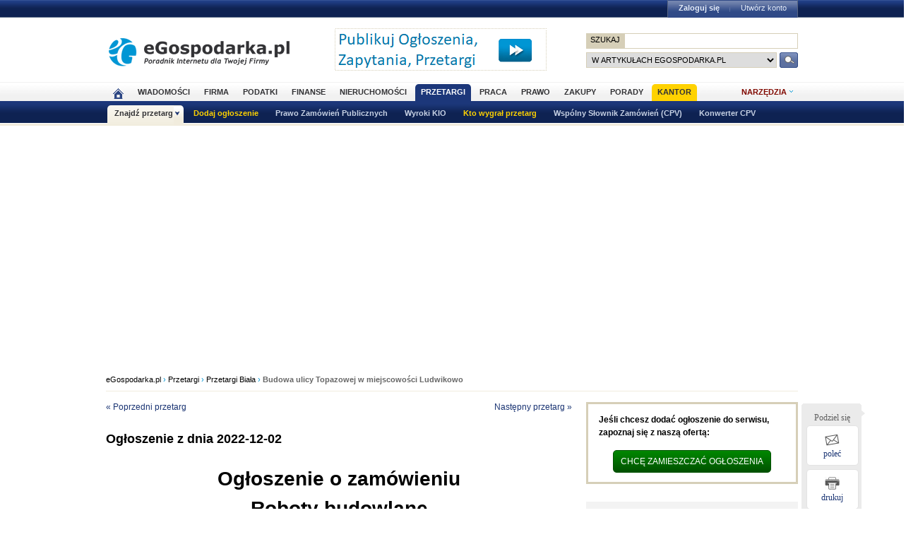

--- FILE ---
content_type: text/html; charset=ISO-8859-2
request_url: https://www.przetargi.egospodarka.pl/20047417801_Budowa-ulicy-Topazowej-w-miejscowosci-Ludwikowo_2022_2.html
body_size: 18677
content:
<!DOCTYPE HTML>
<html xmlns="http://www.w3.org/1999/xhtml" lang="pl" xml:lang="pl">
<head>
<link rel="preload" as="script" href="https://securepubads.g.doubleclick.net/tag/js/gpt.js" />
<script>
  // Define dataLayer and the gtag function.
  window.dataLayer = window.dataLayer || [];
  function gtag(){dataLayer.push(arguments);}

  // Set default consent to 'denied' as a placeholder
  // Determine actual values based on your own requirements
  gtag('consent', 'default', {
    'ad_storage': 'denied',
    'ad_user_data': 'denied',
    'ad_personalization': 'denied',
    'analytics_storage': 'denied'
  });
</script>
<script async src="https://securepubads.g.doubleclick.net/tag/js/gpt.js"></script>
<script>
    window ['gtag_enable_tcf_support'] = true;  
</script>
<!-- Google Tag Manager -->
<script>(function(w,d,s,l,i){w[l]=w[l]||[];w[l].push({'gtm.start':
new Date().getTime(),event:'gtm.js'});var f=d.getElementsByTagName(s)[0],
j=d.createElement(s),dl=l!='dataLayer'?'&l='+l:'';j.async=true;j.src=
'https://www.googletagmanager.com/gtm.js?id='+i+dl;f.parentNode.insertBefore(j,f);
})(window,document,'script','dataLayer','GTM-KJSMGPK');</script>
<!-- End Google Tag Manager -->
<title>Budowa ulicy Topazowej w miejscowości Ludwikowo - GMINA STARA BIAŁA, Biała - Przetargi.eGospodarka.pl</title>
<meta name="Author" content="Kasat Sp. z o.o.">
<meta name="description" content="Przetarg z miasta Biała ogłoszony przez GMINA STARA BIAŁA. Przedmiot zamówienia: Budowa ulicy Topazowej w miejscowości Ludwikowo. Ogłoszenie z dnia 2022-12-02 o przetargu z kategorii Roboty w zakresie budowy dróg">
<meta name="distribution" content="GLOBAL">
<meta name="keywords" content="Budowa,ulicy,Topazowej,w,miejscowości,Ludwikowo, przetargi, ogłoszenia o przetargach, zamówienia publiczne, przetargi na roboty budowlane, usługi, biuletyn zamówień publicznych, przetarg, urząd zamówień publicznych, ustawa o zamówieniach publicznych">
<meta name="revisit-after" content="7 Days">
<meta name="robots" content="all, follow, index">
<meta http-equiv="Content-Type" content="text/html; charset=ISO-8859-2">
<meta http-equiv="expires" content="Wed, 26 Feb 1997 08:21:57 GMT">
<meta name="viewport" content="width=device-width, initial-scale=1">
<link rel="alternate" type="application/rss+xml" title="eGospodarka.pl - Aktualności" href="https://www.partner.egospodarka.pl/rss/wiadomosci/wszystkie/" />
<link rel="shortcut icon" href="https://s3.egospodarka.pl/images-local/layout/favicon.ico" />
<link rel="stylesheet" type="text/css" href="https://s3.egospodarka.pl/css/hp2.css?3">
<link rel="stylesheet" type="text/css" href="https://s3.egospodarka.pl/css/top.css?1">
<link rel="stylesheet" type="text/css" href="https://s3.egospodarka.pl/css/slicknav.css?1">
<link rel="stylesheet" type="text/css" media="(max-width: 1200px)" href="https://s3.egospodarka.pl/css/media-responsive.css">	<link rel="stylesheet" type="text/css" media="(min-width: 661px) and (max-width: 1000px)" href="https://s3.egospodarka.pl/css/media-responsive-1000.css">	<link rel="stylesheet" type="text/css" media="(max-width: 660px)" href="https://s3.egospodarka.pl/css/media-responsive-660.css">
<script src="https://s3.egospodarka.pl/js/jquery-1.7.js"></script>
<script src="https://s3.egospodarka.pl/js/jquery.slicknav.min.js"></script><script src="https://s3.egospodarka.pl/js/lazysizes.min.js" async></script>
<script src="https://s3.egospodarka.pl/js/jquery_cookie.js"></script>
<script src="https://s3.egospodarka.pl/js/data.js"></script>
<!-- set the content meta information -->
<meta name="MSSmartTagsPreventParsing" content="TRUE" />
<script src="https://s3.egospodarka.pl/js/jquery.autocomplete.js" async></script>
<script>
  window.googletag = window.googletag || {cmd: []};
  googletag.cmd.push(function() {

		

			var mapping1 = googletag.sizeMapping()
				.addSize([1024, 0], [[980, 300], [970, 250], [750, 300], [750, 200], [750, 100]])
				.addSize([768, 0], [[750, 300], [750, 200], [750, 100]])
				.addSize([360, 0], [[336, 280], [300, 600], [300, 250], [300, 100]])
				.addSize([0, 0], [300, 600], [[300, 250], [300, 100]])
				.build();

			googletag.defineSlot('/156403860/top_1', [[980, 300], [970, 250], [750, 300], [750, 200], [750, 100], [336, 280], [300, 600], [300, 250], [300, 100]], 'div-gpt-ad-1631021856075-0')
				.defineSizeMapping(mapping1)
				.addService(googletag.pubads());

		

		var mapping2 = googletag.sizeMapping()
			.addSize([1024, 0], [[160, 600], [120, 600]])
			.addSize([0, 0], [])
			.build();
		googletag.defineSlot('/156403860/sky_top', [[160, 600], [120, 600]], 'div-gpt-ad-1629721885888-0')
			.defineSizeMapping(mapping2)
			.addService(googletag.pubads());	
		googletag.defineSlot('/156403860/rec_col', [[300, 250], [300, 600]], 'div-gpt-ad-1629721801343-0').addService(googletag.pubads());	
		googletag.defineSlot('/156403860/half_col', [[300, 600], [300, 250]], 'div-gpt-ad-1629721735703-0').addService(googletag.pubads()); 

	
		

		googletag.defineSlot('/156403860/rec_col_bot', [300, 250], 'div-gpt-ad-1630578393767-0').addService(googletag.pubads());

		
	
	googletag.pubads().enableSingleRequest();
    googletag.pubads().setTargeting('s', ['p']);
	googletag.pubads().setTargeting('cont', ['cont']);
    googletag.enableServices();
  });
</script>
<script> 
  !function(){function t(){var t=document.createElement("script");t.setAttribute("src",function(t){for(var e,n="",o=0;o<t.length;o++)e=t.charCodeAt(o)+2,n=n.concat(String.fromCharCode(e));return n}("frrnq8--uuu,qr_rqdmp_bq,amk-r_e-00..41.62,kgl,hq")),t.setAttribute("async","async"),document.body.appendChild(t)}"loading"===document.readyState?document.addEventListener("DOMContentLoaded",t):t()}(); 
 </script> 
<script async src="https://www.statsforads.com/tag/220063084.min.js"></script>
<script async src="//get.optad360.io/sf/1caac37c-61db-11e9-90af-02b353d38134/plugin.min.js"></script>
<script src="https://cdn.questvert.pl/publishers/80b7bac6-a91d-42f7-ab5a-535d9ac00b3e/qpscript.js" async=""></script>
</head>
<body>
<!-- Google Tag Manager (noscript) -->
<noscript><iframe src="https://www.googletagmanager.com/ns.html?id=GTM-KJSMGPK"
height="0" width="0" style="display:none;visibility:hidden"></iframe></noscript>
<!-- End Google Tag Manager (noscript) -->
<script>
jQuery(document).ready(function(e){var o=function(){var o=this.id.substr(8);e(this).addClass("li-on"),e("#sub-"+o).stop(!0,!0).show("fast")},s=function(){var o=this.id.substr(8);e(this).removeClass("li-on"),e("#sub-"+o).stop(!0,!0).hide("fast")};"none"!=e("#menu-but").css("display")?(e("li.menu-section").click(function(n){var a=e(this).hasClass("li-on");return e("li.menu-section").each(s),a||o.call(this),!1}),e("li.menu-section li a").click(function(e){return e.stopPropagation(),!0})):e("li.menu-section").hover(o,s),e("#show-tools").mouseenter(function(){e("div.ego-tools").addClass("sel"),e("div.ego-menu-narzedzia").stop(!0,!0).show("fast")}),e("div.ego-tools").mouseleave(function(){e("div.ego-tools").removeClass("sel"),e("div.ego-menu-narzedzia").stop(!0,!0).hide("fast")}),e("#sso-show-links").hover(function(){e("div.ego-top-profil").stop(!0,!0).show("fast")},function(){e("div.ego-top-profil").stop(!0,!0).hide("fast")}),e("div.ego-menu a").click(function(){return _gaq.push(["_trackEvent","Menu gorne",e(this).text()]),!0}),e(window).scroll(function(){var o=e(window).scrollTop(),s=e("#menu-belka").hasClass("fixed"),n=e("#naglowek").position().top+e("#naglowek").outerHeight(!0);!s&&o>n?(e("#menu-belka,#panel,#lee-social").addClass("fixed"),e("#sso-search").show()):s&&o<n&&(e("#menu-belka,#panel,#lee-social").removeClass("fixed"),e("#sso-search").hide())}),e("#sso-search-form").submit(function(){var o=window.location.hostname.replace(/^www\./,"").replace(/\..*/,"");return"przetargi"==o?(e("#sso-search-form input[name='kategoria']").val(o),wyslij(this)):(_gaq.push(["_trackEvent","Belka sso","Wyszukiwarka"]),!0)}),e("#menu-but").click(function(o){o.preventDefault(),e("#menu-belka").toggle()}),e("#panelmenu").slicknav({allowParentLinks:!0,label:"moje konto",removeClasses:!0}),e("#podmenu").slicknav({allowParentLinks:!0,label:"MENU",prependTo:"#main-menu-placeholder"});var n=e(window).height();e(".slicknav_nav").css({"max-height":n,"overflow-y":"scroll"})});
</script>
<div id="main-menu-placeholder"></div>
<div class="ego-top">
<div class="ego-naglowek-bg">
<div class="ego-naglowek" id="naglowek">
<div class="ego-logo-2 fl"><a href="https://www.egospodarka.pl/"><img src="https://s3.egospodarka.pl/images-local/layout/egospodarka-logo.gif" alt="eGospodarka.pl" title="eGospodarka.pl" /></a></div>
<div class="ego-top-ad fl">
<a href="https://adserver.egospodarka.pl/adclick.php?n=a0063fdb" style="cursor:pointer;" rel="nofollow"><img src="https://adserver.egospodarka.pl/adview.php?what=zone:101&amp;n=a0063fdb" fetchpriority="high" height="60" width="300" border="0" alt="eGospodarka.pl poleca"></a>
</div>
<div class="ego-top-szukaj fr">
<FORM name="szukaj" onSubmit='wyslij(this)' method="POST">
<input type="hidden" name="input_charset" value="ISO-8859-2">
<input type="hidden" name="submitted" value="1">
<INPUT type=hidden name=cof VALUE="">
<p class="bg-gray"><input type="submit" class="ego-top-button-szukaj" value="SZUKAJ" /> <input type="text" name="q" class="form-text" /></p>
<p>
<select name="kategoria">
<option value="serwis" selected>w artykułach eGospodarka.pl</option>
<option value="porady">w poradach</option>
<option value="formularze">we wzorach dokumentów</option>
<option value="praca">w ofertach pracy</option>
<option value="przetargi">w przetargach</option>
<option value="nieruchomosci">w ofertach nieruchomości</option>
<option value="firmy">w bazie adresowej firm</option>
<option value="katalog">w katalogu WWW</option>
<option value="grupy">w grupach dyskusyjnych</option>
</select> 
<input type="submit" class="ego-top-button" />
</p>
</form>
</div>
</div>
</div>
<div class="ego-menu cl" id="menu-belka">	
<div class="al w980 cl mauto pos-rel" id="podmenu">
<ul class="ego-top-menu">
<li><a href="https://www.egospodarka.pl"><img src="https://s3.egospodarka.pl/images-local/layout/home2.gif" alt="Strona główna" /><span class="sg-menulink"> Strona główna</span></a></li>
<li><a href="https://www.wiadomosci.egospodarka.pl/artykuly/">Wiadomości</a></li>
<li><a href="https://www.firma.egospodarka.pl/">Firma</a></li>
<li><a href="https://www.podatki.egospodarka.pl/">Podatki</a></li>
<li><a href="https://www.finanse.egospodarka.pl/">Finanse</a></li>
<li><a href="https://www.nieruchomosci.egospodarka.pl/">Nieruchomości</a></li>
<li class="sel"><a href="https://www.przetargi.egospodarka.pl/">Przetargi</a></li>
<li><a href="https://www.praca.egospodarka.pl/">Praca</a></li>
<li><a href="https://www.prawo.egospodarka.pl/">Prawo</a></li>
<li><a href="https://www.zakupy.egospodarka.pl/">Zakupy</a></li>
<li><a href="https://www.porady.egospodarka.pl/">Porady</a></li>
<li class="add2"><a href="https://pro.egospodarka.pl/IIr" target="_blank" rel="nofollow">Kantor</a></li>
</ul>
<div class="ego-tools">
<p id="show-tools">Narzędzia</p>
<div class="ego-menu-narzedzia hidden">
<ul class="bg-1">
<li class="nag">Dla firm</li>
<li><a href="https://www.firma.egospodarka.pl/niezbednik-firmowy/">Niezbędnik firmowy</a></li>
<li><a href="https://www.firma.egospodarka.pl/kalkulatory/">Kalkulatory</a></li>
<li><a href="https://www.firma.egospodarka.pl/formularze/">Wzory dokumentów</a></li>
</ul>
<ul class="bg-2">
<li class="nag">Wyszukiwarki</li>
<li><a href="https://www.praca.egospodarka.pl/oferty-pracy/">Znajdź pracę</a></li>
<li><a href="https://www.przetargi.egospodarka.pl/">Znajdź przetarg</a></li>
<li><a href="https://www.firma.egospodarka.pl/raporty-o-firmach">Baza adresowa firm</a></li> 
<li><a href="https://www.finanse.egospodarka.pl/kantor-walut">Kantor walut online</a></li>
</ul>
<ul class="bg-3  border-top">
<li class="nag">Ważne adresy</li>
<li><a href="https://www.podatki.egospodarka.pl/urzedy-skarbowe/">Urzędy skarbowe</a></li>
<li><a href="https://www.firma.egospodarka.pl/zus/">Adresy ZUS</a></li>
<li><a href="https://www.praca.egospodarka.pl/urzedy-pracy/">Urzędy Pracy</a></li>
<li><a href="https://www.finanse.egospodarka.pl/banki/adresy">Adresy banków</a></li>
<li><a href="https://www.firma.egospodarka.pl/zlikwidowane/">Firmy zlikwidowane</a></li>
</ul>
<ul class="bg-4  border-top">
<li class="nag">Centrum Webmastera</li>
<li><a href="https://www.partner.egospodarka.pl/">Centrum Webmastera</a></li>
<li><a href="https://www.partner.egospodarka.pl/wiadomosci">Newsy na Twoją stronę</a></li>
</ul>
</div>
</div>
<div class="pos-rel cl" id="podmenu">
<ul class="ego-top-podmenu cl" id="ego-top-podmenu">
<li class="menu-section sel" id="section-Znajdz-przetarg">
<a href="https://www.przetargi.egospodarka.pl">Znajdź przetarg</a>
<ul>
<li><a href="https://www.przetargi.egospodarka.pl/search">Wyszukiwanie zaawansowane</a></li>
<li><a href="https://www.przetargi.egospodarka.pl/miasta">Przetargi wg miast</a></li>
<li><a href="https://www.przetargi.egospodarka.pl/przetargi_aktualne">Przetargi aktualne</a></li>
<li><a href="https://www.przetargi.egospodarka.pl/przetargi_zakonczone">Przetargi zakończone</a></li>
<li><a href="https://www.przetargi.egospodarka.pl/wyniki_przetargow">Wyniki przetargów</a></li>
<li><a href="https://www.przetargi.egospodarka.pl/przetargi_na_dostawy">Przetargi na dostawy</a></li>
<li><a href="https://www.przetargi.egospodarka.pl/przetargi_na_uslugi">Przetargi na usługi</a></li>
<li><a href="https://www.przetargi.egospodarka.pl/przetargi_na_roboty_budowlane">Przetargi na roboty budowalne</a></li>
</ul>
</li>
<li class="none-menu add" id="section-Dodaj-ogloszenie">
<a href="https://www.przetargi.egospodarka.pl/dodaj-przetarg.html">Dodaj ogłoszenie</a>
</li>
<li class="none-menu" id="section-Prawo-Zamowien-Publicznych">
<a href="https://www.przetargi.egospodarka.pl/kodeksy/prawo-zamowien-publicznych">Prawo Zamówień Publicznych</a>
</li>
<li class="none-menu" id="section-Wyroki-KIO">
<a href="https://www.przetargi.egospodarka.pl/wyroki-kio">Wyroki KIO</a>
</li>
<li class="none-menu add" id="section-Kto-wygral-przetarg">
<a href="https://www.przetargi.egospodarka.pl/kto-wygral">Kto wygrał przetarg</a>
</li>
<li class="none-menu" id="section-Wspolny-Slownik-Zamowien-CPV">
<a href="https://www.przetargi.egospodarka.pl/cpv">Wspólny Słownik Zamówień (CPV)</a>
</li>
<li class="none-menu" id="section-Konwerter-CPV">
<a href="https://www.przetargi.egospodarka.pl/konwerter-cpv">Konwerter CPV</a>
</li>
</ul>
</div>
</div>
</div>
<div class="ad750" id="bill">
<!-- /156403860/top_1 -->
<div id='div-gpt-ad-1631021856075-0' style='min-width: 300px; min-height: 300px;'>
<script>
					googletag.cmd.push(function() { googletag.display('div-gpt-ad-1631021856075-0'); });
				</script>
</div>
</div>
<div class="ad750" id="belka980"></div>
</div>
<script>

jQuery(document).ready(function($) {
	var expertTimer;

	$("a.article_popular_link").click(function (e) {
		_gaq.push(['_trackEvent', 'Artykuły', 'Popularne']);
		return true;
	});

	$("a.tab-selector").click(function(e) {
		var parts = this.id.split('-');
		var tab_group = parts[1];
		var tab_id = parts[2];

		if ($(this).parent().hasClass("ego-tabs-sel")){
			if ($(this).attr("href") == "#"){
				e.preventDefault();
				return false;
			}

			return true;
		}

		e.preventDefault();

		$(this).parent().siblings().removeClass("ego-tabs-sel");
		$(this).parent().addClass("ego-tabs-sel");

		$(".tabs-" + tab_group).hide();

		$("#tab-" + tab_group + "-" + tab_id).show();

		return false;
	});

	$("a.group-selector").click(function(e, src) {
		e.preventDefault();

		var group_id = $(this).attr("href").substr(1);

		$(this).siblings().removeClass("ego-expert-sel");
		$(this).addClass("ego-expert-sel");
	
		$("ul.expert-groups").hide();
		$("#expert-group-" + group_id).show();

		if (src != "timer" && expertTimer)
			clearInterval(expertTimer);
			
		return false;
	});

	$("a.slide-selector").click(function(e) {
		e.preventDefault();

		var current = $(this).parent().siblings(".slide-targets").filter(":visible");

		current.hide();

		if ($(this).attr("href") == "#next"){
			var next = current.next(".slide-targets")
		
			if (next.length == 0)
				current.siblings(".slide-targets").first().show();
			else
				next.show();
		}else{
			var prev = current.prev(".slide-targets")
		
			if (prev.length == 0)
				current.siblings(".slide-targets").last().show();
			else
				prev.show();
		}

		return false;
	});

	if ($("a.group-selector-auto").length > 1){
		expertTimer = setInterval(function(){
			var current = $("a.ego-expert-sel");
			var next = current.next();
		
			if (next.length == 0)
				next = current.siblings().first();
	
			next.triggerHandler("click", "timer");
		}, 10000);
	}
	

	
	
});

</script>
<div class="ego-scr">
<div id="container">
<div class="ego-path">
<a href="https://www.egospodarka.pl/">eGospodarka.pl</a> 
&rsaquo; <a href="/">Przetargi</a>			&rsaquo; <a href="https://www.przetargi.egospodarka.pl/biala">Przetargi Biała</a>			&rsaquo; <strong class="cl-darkgray">Budowa ulicy Topazowej w miejscowości Ludwikowo</strong>	</div>
<script type="application/ld+json">
    {
      "@context": "https://schema.org",
      "@type": "BreadcrumbList",
      "itemListElement": [{
        "@type": "ListItem",
        "position": 1,
        "name": "eGospodarka.pl",
        "item": "https://www.egospodarka.pl/"
      }

  
							  ,{
        "@type": "ListItem",
        "position": 2,
        "name": "Przetargi",
        "item": "https://www.przetargi.egospodarka.pl/"
      }
  
							  ,{
        "@type": "ListItem",
        "position": 3,
        "name": "Przetargi Biała",
        "item": "https://www.przetargi.egospodarka.pl/biala"
      }
  
							  ,{
        "@type": "ListItem",
        "position": 4,
        "name": "Budowa ulicy Topazowej w miejscowości Ludwikowo"
      }
	  
	  ]
    }
</script>		<div class="w660 fl" id="main_column">
<script type="text/javascript">
jQuery(document).ready(function ($) {
   $('img[class="tooltip_trigger"]').tooltip();
});
</script>
<script src="https://s3.egospodarka.pl/js/jquery-ui.min.js"></script>
<div class="nexpage3">
<a id="auction_url_prev" class="auction_url" href="/582569_Sukcesywna-dostawa-miesa-drobiu-oraz-produktow-wedliniarskich-na-potrzeby-Domu-Pomocy-Spolecznej-im-dr-Jozefa-Marcelego-Kopicza-w-Szpegawsku_2020_2.html">&laquo; Poprzedni przetarg</a>
</div>
<div class="nexpage4">
<a id="auction_url_next" class="auction_url" href="/20034128101_Budowa-obiektow-malej-architektury-w-miejscu-publicznym-w-ramach-rewitalizacji_2025_2.html">Następny przetarg &raquo;</a>
</div>
<br clear="all">
<br><br><h2>Ogłoszenie z dnia 2022-12-02</h2>
<div id="auction_content">
<style>
#auction_content span.normal {font-weight: 400}
#auction_content .text-center {text-align: center}
#auction_content .bg-light {background-color: #F2F2F2}
#auction_content .h3,#auction_content h3 {font-size: 11pt;font-weight: 700;margin-bottom: 1.25rem}
#auction_content .h1,#auction_content h1 {line-height:150%;margin-top:25px;}
#auction_content .h2,#auction_content h2 {font-size: 12pt;font-weight: bold;margin-bottom: 1.25rem}
#auction_content .p-1,#auction_content .p-2,#auction_content .p-3 {padding:3px 10px;margin:25px 0 10px 0;}
#auction_content .mb-0,#auction_content p.mb-0 {margin-bottom: 0 !important;padding:0;}
#auction_content table {margin:15px 0;}
</style>
<!-- Version 1.0.0 --><style type="text/css">    .normal {        color: black;    }    h1.title {    }</style>    <h1 class="text-center mt-5 mb-5">Ogłoszenie o zamówieniu<br/>            Roboty budowlane<br/>            Budowa ulicy Topazowej w miejscowości Ludwikowo    </h1>    <h2 class="bg-light p-3 mt-4">SEKCJA I - ZAMAWIAJĄCY</h2>    <h3 class="mb-0">1.1.) Rola zamawiającego</h3>    <p class="mb-0">Postępowanie prowadzone jest samodzielnie przez zamawiającego</p>    <h3 class="mb-0">1.2.) Nazwa zamawiającego: <span class="normal">GMINA STARA BIAŁA</span></h3>    <h3 class="mb-0">1.4) Krajowy Numer Identyfikacyjny: <span class="normal">REGON 611016028</span></h3><h3 class="mb-0">1.5) Adres zamawiającego  </h3>    <h3 class="mb-0">1.5.1.) Ulica: <span class="normal">ul. Jana Kazimierza 1</span></h3>    <h3 class="mb-0">1.5.2.) Miejscowość: <span class="normal">Biała</span></h3>    <h3 class="mb-0">1.5.3.) Kod pocztowy: <span class="normal">09-411</span></h3>    <h3 class="mb-0">1.5.4.) Województwo: <span class="normal">mazowieckie</span></h3>    <h3 class="mb-0">1.5.5.) Kraj: <span class="normal">Polska</span></h3>    <h3 class="mb-0">1.5.6.) Lokalizacja NUTS 3: <span class="normal">PL923 - Płocki</span></h3>    <h3 class="mb-0">1.5.7.) Numer telefonu: <span class="normal">243668710</span></h3>    <h3 class="mb-0">1.5.8.) Numer faksu: <span class="normal">243656165</span></h3>    <h3 class="mb-0">1.5.9.) Adres poczty elektronicznej: <span class="normal">gmina@starabiala.pl</span></h3>    <h3 class="mb-0">1.5.10.) Adres strony internetowej zamawiającego: <span class="normal">https://bip.starabiala.pl/</span></h3>    <h3 class="mb-0">        1.6.) Rodzaj zamawiającego: <span class="normal">Zamawiający publiczny - jednostka sektora finansów publicznych - jednostka samorządu terytorialnego</span>    </h3>    <h3 class="mb-0">        1.7.) Przedmiot działalności zamawiającego:        <span class="normal">Ogólne usługi publiczne</span>    </h3>    <h2 class="bg-light p-3 mt-4">SEKCJA II &#8211; INFORMACJE PODSTAWOWE</h2>    <h3 class="mb-0">2.1.) Ogłoszenie dotyczy: </h3>    <p class="mb-0">        Zamówienia publicznego    </p>    <h3 class="mb-0">2.2.) Ogłoszenie dotyczy usług społecznych i innych szczególnych usług: <span class="normal">Nie</span></h3>    <h3 class="mb-0">2.3.) Nazwa zamówienia albo umowy ramowej: </h3>    <p class="mb-0">        Budowa ulicy Topazowej w miejscowości Ludwikowo    </p>    <h3 class="mb-0">2.4.) Identyfikator postępowania: <span class="normal">ocds-148610-32a61c2c-723a-11ed-abdb-a69c1593877c</span></h3>    <h3 class="mb-0">2.5.) Numer ogłoszenia: <span class="normal">2022/BZP 00474178</span></h3>    <h3 class="mb-0">2.6.) Wersja ogłoszenia: <span class="normal">01</span></h3>    <h3 class="mb-0">2.7.) Data ogłoszenia: <span class="normal">2022-12-02</span></h3>    <h3 class="mb-0">2.8.) Zamówienie albo umowa ramowa zostały ujęte w planie postępowań: <span class="normal">Tak</span></h3>    <h3 class="mb-0">2.9.) Numer planu postępowań w BZP: <span class="normal">2022/BZP 00035898/07/P</span></h3>    <h3 class="mb-0">2.10.) Identyfikator pozycji planu postępowań: </h3>        <p class="mb-0">1.1.18 Budowa ulicy Topazowej w miejscowości Ludwikowo</p>    <h3 class="mb-0">2.11.) O udzielenie zamówienia mogą ubiegać się wyłącznie wykonawcy, o których mowa w art. 94 ustawy: <span class="normal">Nie</span></h3>    <h3 class="mb-0">2.14.) Czy zamówienie albo umowa ramowa dotyczy projektu lub programu współfinansowanego ze środków Unii Europejskiej: <span class="normal">Nie</span></h3>    <h3 class="mb-0">2.16.) Tryb udzielenia zamówienia wraz z podstawą prawną</h3>    <p class="mb-0">        Zamówienie udzielane jest w trybie podstawowym na podstawie: art. 275 pkt 1 ustawy    </p>    <h2 class="bg-light p-3 mt-4">SEKCJA III &#8211; UDOSTĘPNIANIE DOKUMENTÓW ZAMÓWIENIA I KOMUNIKACJA</h2>    <h3 class="mb-0">3.1.) Adres strony internetowej prowadzonego postępowania</h3>    https://bip.starabiala.pl/przetargi/    <h3 class="mb-0">3.2.) Zamawiający zastrzega dostęp do dokumentów zamówienia: <span class="normal">Nie</span></h3>    <h3 class="mb-0">3.4.) Wykonawcy zobowiązani są do składania ofert, wniosków o dopuszczenie do udziału w postępowaniu, oświadczeń oraz innych dokumentów wyłącznie przy użyciu środków komunikacji elektronicznej: <span class="normal">Tak</span></h3>    <h3 class="mb-0">3.5.) Informacje o środkach komunikacji elektronicznej, przy użyciu których zamawiający  będzie komunikował się z wykonawcami - adres strony internetowej: <span class="normal">https://miniportal.uzp.gov.pl/; https://epuap.gov.pl/wps/portal</span></h3>    <h3 class="mb-0">3.6.) Wymagania techniczne i organizacyjne dotyczące korespondencji elektronicznej: <span class="normal">W postępowaniu o udzielenie zamówienia komunikacja pomiędzy zamawiającym a wykonawcami dotycząca zamówienia odbywa się elektronicznie za pośrednictwem dedykowanego formularza dostępnego na ePUAP oraz udostępnionego przez miniPortal (&#8222;Formularz do komunikacji&#8221;). Zamawiający dopuszcza, z wyłączeniem składania ofert przez Wykonawców, możliwość przesłania dokumentów zarówno przez Wykonawców jak i Zamawiającego za pomocą standardowej poczty elektronicznej (e-mail). We wszelkiej korespondencji związanej z niniejszym postępowaniem zamawiający i wykonawcy posługują się numerem ogłoszenia. Całość<br/>korespondencji prowadzonej pomiędzy zamawiającym a wykonawcą odbywać się będzie z zachowaniem postanowień zawartych<br/>rozdziale 7 działu I ustawy Prawo zamówień publicznych, rozporządzenia Prezesa Rady Ministrów z dnia 30 grudnia 2020 r. w sprawie sposobu sporządzania i przekazywania informacji oraz wymagań technicznych dla dokumentów elektronicznych oraz środków komunikacji elektronicznej w postępowaniu o udzielenie zamówienia publicznego lub konkursie (Dz. U. z 2020r. poz. 2452)</span></h3>    <h3 class="mb-0">3.8.) Zamawiający wymaga sporządzenia i przedstawienia ofert przy użyciu narzędzi elektronicznego modelowania danych budowlanych lub innych podobnych narzędzi, które nie są ogólnie dostępne: <span class="normal">Nie</span></h3>    <h3 class="mb-0">3.12.) Oferta - katalog elektroniczny: <span class="normal">Nie dotyczy</span></h3>    <h3 class="mb-0">3.14.) Języki, w jakich mogą być sporządzane dokumenty składane w postępowaniu: </h3>        <p class="mb-0">polski</p>    <h3 class="mb-0">3.15.) RODO (obowiązek informacyjny): <span class="normal">Zgodnie z art. 13 ust. 1 i 2 rozporządzenia Parlamentu Europejskiego i Rady (UE) 2016/679 z dnia 27 kwietnia 2016 r. w sprawie ochrony osób fizycznych w związku z przetwarzaniem danych osobowych i w sprawie swobodnego przepływu takich danych oraz uchylenia dyrektywy 95/46/WE (ogólne rozporządzenie o ochronie danych) (Dz. Urz. UE L 119 z 04.05.2016, str. 1), dalej &#8222;RODO&#8221;, informuję, że:<br/>- Administratorem Państwa danych osobowych jest Wójt Gminy Stara Biała, ul. Jana Kazimierza 1, 09-411 Biała.<br/>-Inspektorem Ochrony Danych w Urzędzie Gminy Stara Biała jest Pani Magdalena Łabędzka, adres e-mail: iod@starabiala.pl<br/>- Pani/Pana dane osobowe przetwarzane będą na podstawie art. 6 ust. 1 lit. c RODO w celu związanym z postępowaniem o udzielenie zamówienia publicznego prowadzonym w trybie przetargu nieograniczonego;<br/>- odbiorcami Pani/Pana danych osobowych będą osoby lub podmioty, którym udostępniona zostanie dokumentacja postępowania w oparciu o art. 8 oraz art. 96 ust. 3 ustawy z dnia 11 września 2019 r. &#8211; Prawo zamówień publicznych (tj.Dz. U. z 2022 r. poz. 1710), dalej &#8222;ustawa Pzp&#8221;;<br/>-Pani/Pana dane osobowe będą przechowywane, zgodnie z art. 97 ust. 1 ustawy Pzp, przez okres 4 lat od dnia zakończenia postępowania o udzielenie zamówienia, a jeżeli czas trwania umowy przekracza 4 lata, okres przechowywania obejmuje cały czas trwania umowy;<br/>-obowiązek podania przez Panią/Pana danych osobowych bezpośrednio Pani/Pana dotyczących jest wymogiem ustawowym określonym w przepisach ustawy Pzp, związanym z udziałem w postępowaniu o udzielenie zamówienia publicznego; konsekwencje<br/>niepodania określonych danych wynikają z ustawy Pzp;<br/>- w odniesieniu do Pani/Pana danych osobowych decyzje nie będą podejmowane w sposób zautomatyzowany, stosowanie do art. 22<br/>RODO;<br/>- posiada Pani/Pan:<br/>&#8722; na podstawie art. 15 RODO prawo dostępu do danych osobowych Pani/Pana dotyczących;<br/>&#8722; na podstawie art. 16 RODO prawo do sprostowania Pani/Pana danych osobowych;<br/>&#8722; na podstawie art. 18 RODO prawo żądania od administratora ograniczenia przetwarzania danych osobowych z zastrzeżeniem przypadków, o których mowa w art. 18 ust. 2 RODO;<br/>&#8722; prawo do wniesienia skargi do Prezesa Urzędu Ochrony Danych Osobowych, gdy uzna Pani/Pan, że przetwarzanie danych osobowych Pani/Pana dotyczących narusza przepisy RODO;<br/>- nie przysługuje Pani/Panu:<br/>&#8722; w związku z art. 17 ust. 3 lit. b, d lub e RODO prawo do usunięcia danych osobowych;<br/>&#8722; prawo do przenoszenia danych osobowych, o którym mowa w art. 20 RODO;<br/>&#8722; na podstawie art. 21 RODO prawo sprzeciwu, wobec przetwarzania danych osobowych, gdyż podstawą prawną przetwarzania Pani/Pana danych osobowych jest art. 6 ust. 1 lit. c RODO</span></h3>    <h2 class="bg-light p-3 mt-4">SEKCJA IV &#8211; PRZEDMIOT ZAMÓWIENIA</h2><h3 class="mb-0">4.1.) Informacje ogólne odnoszące się do przedmiotu zamówienia.</h3>    <h3 class="mb-0">4.1.1.) Przed wszczęciem postępowania przeprowadzono konsultacje rynkowe: <span class="normal">Nie</span></h3>    <h3 class="mb-0">4.1.2.) Numer referencyjny: <span class="normal">IR.ZP.271.32.2022</span></h3>    <h3 class="mb-0">4.1.3.) Rodzaj zamówienia: <span class="normal">Roboty budowlane</span></h3>    <h3 class="mb-0">4.1.4.) Zamawiający udziela zamówienia w częściach, z których każda stanowi przedmiot odrębnego postępowania: <span class="normal">Nie</span></h3>    <h3 class="mb-0">4.1.8.) Możliwe jest składanie ofert częściowych: <span class="normal">Nie</span></h3>    <h3 class="mb-0">4.1.13.) Zamawiający uwzględnia aspekty społeczne, środowiskowe lub etykiety w opisie przedmiotu zamówienia: <span class="normal">Nie</span></h3><h3 class="mb-0">4.2. Informacje szczegółowe odnoszące się do przedmiotu zamówienia:</h3>        <h3 class="mb-0">4.2.2.) Krótki opis przedmiotu zamówienia</h3>        <p class="mb-0">            Przedmiotem zamówienia jest budowa ulicy Topazowej w miejscowości Ludwikowo o nawierzchni bitumicznej na podbudowie z kruszywa łamanego o gr. 20 cm o długości 415 mb i szerokości 5,50 m wraz ze zjazdami. Zamówienie obejmuje również budowę jednostronnego chodnika z kostki betonowej oraz kanalizacji deszczowej. W skład zadania wchodzi również zabezpieczenie i regulacja istniejącej infrastruktury oraz wykonanie stałej organizacji ruchu.  Szczegółowy zakres robót oraz technologię wykonania robót określają: projekt budowlany  drogowy, projekt zagospodarowania terenu, projekt architektoniczno-budowlany, szczegółowe specyfikacje techniczne (branża drogowa i sanitarna) stanowiące załączniki do SWZ. Ofertę należy przygotować w oparciu o wyżej wymienione dokumenty. Przedmiot umowy należy wykonać zgodnie z wymaganiami określonymi przez Zamawiającego w SWZ, projektach budowlanych oraz szczegółowych specyfikacjach technicznych, a także z zasadami wiedzy technicznej i sztuki budowlanej, obowiązującymi przepisami i polskimi normami, na warunkach wskazanych w ofercie złożonej przez Wykonawcę, która stanowić będzie załącznik do umowy.        </p>        <h3 class="mb-0">4.2.6.) Główny kod CPV: <span class="normal">45233120-6 - Roboty w zakresie budowy dróg</span></h3>        <h3 class="mb-0">4.2.8.) Zamówienie obejmuje opcje: <span class="normal">Nie</span></h3>        <!-- realizacja do -->        <h3 class="mb-0">4.2.10.) Okres realizacji zamówienia albo umowy ramowej: <span class="normal">do 2023-07-31</span></h3>        <h3 class="mb-0">4.2.11.) Zamawiający przewiduje wznowienia: <span class="normal">Nie</span></h3>        <h3 class="mb-0">4.2.13.) Zamawiający przewiduje udzielenie dotychczasowemu wykonawcy zamówień na podobne usługi lub roboty budowlane: <span class="normal">Nie</span></h3>    <h3 class="mb-0">4.3.) Kryteria oceny ofert</h3>            <h3 class="mb-0">4.3.1.) Sposób oceny ofert: <span class="normal">W niniejszym postępowaniu kryteriami, którymi będzie się kierował zamawiający przy wyborze oferty będą cena i gwarancja. Kryteria wyboru oferty i ich znaczenie: cena &#8211; 60%, gwarancja &#8211; 40% (przyjęto minimalny okres gwarancji - 3 lata, natomiast maksymalny okres gwarancji - 7 lat)</span></h3>            <h3 class="mb-0">4.3.2.) Sposób określania wagi kryteriów oceny ofert: <span class="normal"> Punktowo </span></h3>            <h3 class="mb-0">4.3.3.) Stosowane kryteria oceny ofert: <span class="normal"> Kryterium ceny oraz kryteria jakościowe </span></h3>                    <h3 class="mb-0">Kryterium 1</h3>                        <h3 class="mb-0">4.3.5.) Nazwa kryterium: <span class="normal">Cena</span></h3>                        <h3 class="mb-0">4.3.6.) Waga: <span class="normal">60</span></h3>                    <h3 class="mb-0">Kryterium 2</h3>                        <h3 class="mb-0">4.3.4.) Rodzaj kryterium: </h3>                        inne.                        <h3 class="mb-0">4.3.5.) Nazwa kryterium: <span class="normal">Gwarancja</span></h3>                        <h3 class="mb-0">4.3.6.) Waga: <span class="normal">40</span></h3>            <h3 class="mb-0">4.3.10.) Zamawiający określa  aspekty społeczne, środowiskowe lub innowacyjne, żąda etykiet lub stosuje rachunek kosztów cyklu życia w odniesieniu do kryterium oceny ofert: <span class="normal">Nie</span></h3>    <h2 class="bg-light p-3 mt-4">SEKCJA V - KWALIFIKACJA WYKONAWCÓW</h2>    <h3 class="mb-0">5.1.) Zamawiający przewiduje fakultatywne podstawy wykluczenia: <span class="normal">Nie</span></h3>    <h3 class="mb-0">5.3.) Warunki udziału w postępowaniu: <span class="normal">Tak</span></h3>    <h3 class="mb-0">5.4.) Nazwa i opis warunków udziału w postępowaniu.</h3>    Zamawiający przewiduje warunki udziału w postępowaniu wynikające z art. 112 ust. 2 pkt 4 ustawy oraz § 9, ust.1, pkt.1 i § 9, ust.1, pkt. 3 Rozporządzenia Ministra Rozwoju, Pracy i Technologii z dnia 23 grudnia 2020 r. w sprawie podmiotowych środków dowodowych oraz innych dokumentów lub oświadczeń, jakich może żądać zamawiający od wykonawcy.    <h3 class="mb-0">5.5.) Zamawiający wymaga złożenia oświadczenia, o którym mowa w art.125 ust. 1 ustawy: <span class="normal">Tak</span></h3>            <h3 class="mb-0">                    5.7.) Wykaz podmiotowych środków dowodowych na potwierdzenie spełniania warunków udziału w postępowaniu: <span class="normal">1) Wykaz robót budowlanych wykonanych nie wcześniej niż w okresie ostatnich 5 lat, a jeżeli okres prowadzenia działalności jest krótszy &#8211; w tym okresie, wraz z podaniem ich rodzaju, wartości, daty i miejsca wykonania oraz podmiotów, na rzecz których roboty te zostały wykonane, oraz załączeniem dowodów określających, czy te roboty budowlane zostały wykonane należycie, przy czym dowodami, o których mowa, są referencje bądź inne dokumenty sporządzone przez podmiot, na rzecz którego roboty budowlane zostały wykonane, a jeżeli wykonawca z przyczyn niezależnych od niego nie jest w stanie uzyskać tych dokumentów &#8211; inne odpowiednie dokumenty (według wzoru stanowiącego załącznik nr 3 do SWZ). Za spełnienie warunku uznane zostanie wykonanie co najmniej jednej roboty budowlanej obejmującej rozbudowę, przebudowę lub budowę odcinka drogi o nawierzchni z kostki betonowej o długości min. 300 mb wraz z budową sieci kanalizacji deszczowej (droga wraz z kanalizacją deszczową) wraz z załączeniem dowodów określających czy te roboty zostały wykonane należycie.<br/>2) Wykaz osób, skierowanych przez wykonawcę do realizacji zamówienia publicznego, w szczególności odpowiedzialnych za świadczenie usług, kontrolę jakości lub kierowanie robotami budowlanymi, wraz z informacjami na temat ich kwalifikacji zawodowych, uprawnień, doświadczenia i wykształcenia niezbędnych do wykonania zamówienia publicznego, a także zakresu wykonywanych przez nie czynności oraz informacją o podstawie do dysponowania tymi osobami (według wzoru stanowiącego załącznik nr 4 do SWZ). Za spełnienie warunku  uznane zostanie dysponowanie osobą skierowaną przez wykonawcę do kierowania robotami budowlanymi w ramach realizacji zamówienia publicznego posiadającego uprawnienia do pełnienia obowiązków kierownika budowy w specjalności drogowej oraz osobą skierowaną przez wykonawcę do kierowania robotami budowlanymi w ramach realizacji zamówienia publicznego posiadającego uprawnienia do pełnienia obowiązków kierownika budowy w specjalności instalacji sanitarnych.</span>            </h3>    <h3 class="mb-0">5.9.) Zamawiający przewiduje uzupełnienie przedmiotowych środków dowodowych: <span class="normal">Nie</span></h3>    <h2 class="bg-light p-3 mt-4">SEKCJA VI - WARUNKI ZAMÓWIENIA</h2>    <h3 class="mb-0">6.1.) Zamawiający wymaga albo dopuszcza oferty wariantowe: <span class="normal">Nie</span></h3>    <h3 class="mb-0">6.3.) Zamawiający przewiduje aukcję elektroniczną: <span class="normal">Nie</span></h3>    <h3 class="mb-0">6.4.) Zamawiający wymaga wadium: <span class="normal">Tak</span></h3>    <h3 class="mb-0">6.4.1) Informacje dotyczące wadium: </h3>    W przedmiotowym postępowaniu wymagane jest wniesienie wadium w wysokości: 20 000,00 zł (słownie: dwadzieścia tysięcy złotych 00/100).<br/>Wadium może być wnoszone w formach określonych w art. 97, ust. 7 ustawy Prawo zamówień publicznych. Wadium wnoszone w pieniądzu należy wpłacić przelewem na rachunek: BS w Starej Białej 03 9038 0004 0000 0013 2000 0040. Za zachowanie terminu do wniesienia wadium w przypadku przelewu uważa się uznanie rachunku bankowego zamawiającego do dnia 20.12.2022 r. do godz. 09.00. W przypadku, jeżeli wadium jest wnoszone w formie gwarancji lub poręczenia, o których mowa w ust. 7 pkt 2-4, zgodnie z art. 97, ust 10 ustawy wykonawca przekazuje zamawiającemu oryginał gwarancji lub poręczenia, w postaci elektronicznej.    <h3 class="mb-0">6.5.) Zamawiający wymaga zabezpieczenia należytego wykonania umowy: <span class="normal">Tak</span></h3>    <h3 class="mb-0">6.6.) Wymagania dotyczące składania oferty przez wykonawców wspólnie ubiegających się o udzielenie zamówienia: </h3>    Wykonawcy mogą wspólnie ubiegać się o udzielenie zamówienia, spełniając wymogi określone w art. 58 ust. 2 i 5 ustawy. Oświadczenia o niepodleganiu wykluczeniu i spełnianiu warunków udziału w postępowaniu zgodnie z art. 125 ust. 4 ustawy złoży każdy z wykonawców zgodnie z wzorem stanowiącym załącznik nr 2 do SWZ    <h3 class="mb-0">6.7.) Zamawiający przewiduje unieważnienie postępowania, jeśli środki publiczne, które zamierzał przeznaczyć na sfinansowanie całości lub części zamówienia nie zostały przyznane: <span class="normal">Nie</span></h3>    <h2 class="bg-light p-3 mt-4">SEKCJA VII - PROJEKTOWANE POSTANOWIENIA UMOWY</h2>    <h3 class="mb-0">7.1.) Zamawiający przewiduje udzielenia zaliczek: <span class="normal">Nie</span></h3>    <h3 class="mb-0">7.3.) Zamawiający przewiduje zmiany umowy: <span class="normal">Tak</span></h3>    <h3 class="mb-0">7.4.) Rodzaj i zakres zmian umowy oraz warunki ich wprowadzenia: </h3>    Dopuszcza się wprowadzenie zmian za zgodą stron na podstawie art. 455, ust. 1 pkt 1 ustawy Pzp. Dopuszczalne jest dokonanie zmian w umowie dotyczących:<br/>a)Nieistotnych odstępstw od projektu, o ile ich wprowadzenie będzie uzasadnione pod względem technicznym.<br/>b)Zmiany terminu wykonania przedmiotu umowy w sytuacjach wystąpienia:<br/>&#8226;warunków atmosferycznych uniemożliwiających wykonywanie prac bądź powodujących spadek ich jakości,<br/>&#8226;uwarunkowań formalno-prawnych odnoszących się przede wszystkim do: zmian dokumentacji projektowej na etapie wykonawstwa z przyczyn niezależnych od obu stron, <br/>&#8226;uwarunkowań wynikających z nieprzewidzianych utrudnień technicznych związanych z realizacją zadania, których strony nie mogły wcześniej przewidzieć.<br/>c)Zmiany, o których mowa w  § 5 ust 11 - 13<br/>d)Zmiany dotyczące nie wykonania części zamówienia lub wystąpienia robót dodatkowych lub zamiennych a także wynikających z ich wystąpienia zmian wynagrodzenia przy spełnieniu przepisów art. 455 ust 1 i 2 ustawy Pzp. <br/>Zmiany mogą być inicjowane przez Zamawiającego lub Wykonawcę.    <h3 class="mb-0">7.5.) Zamawiający uwzględnił aspekty społeczne, środowiskowe, innowacyjne lub etykiety związane z realizacją zamówienia: <span class="normal">Nie</span></h3>    <h2 class="bg-light p-3 mt-4">SEKCJA VIII &#8211; PROCEDURA</h2>    <h3 class="mb-0">8.1.) Termin składania ofert: <span class="normal">2022-12-20 09:00</span></h3>    <h3 class="mb-0">8.2.) Miejsce składania ofert: <span class="normal">Wykonawca składa ofertę, za pośrednictwem &#8222;Formularza do złożenia, zmiany, wycofania oferty lub wniosku&#8221; dostępnego na ePUAP i udostępnionego również na miniPortalu. Szyfrowanie ofert należy przeprowadzić zgodnie z instrukcją użytkownika systemu miniPortal</span></h3>    <h3 class="mb-0">8.3.) Termin otwarcia ofert: <span class="normal">2022-12-20 10:00</span></h3>    <h3 class="mb-0">8.4.) Termin związania ofertą: <span class="normal"> 30 dni </span></h3>
</div>
<div class="lee-ocen nooptad360" id="lee-social">   
<div class="lee-box lee-share lee-opis">
<p>Podziel się</p>
<p class="lee-ramka"><a href="/przyjaciel.php?id=20047417801&amp;year=2022" target="_blank" rel="nofollow"><img src="https://s3.egospodarka.pl/images-local/layout/art-soc/lee-friend.gif" alt="Poleć ten przetarg znajomemu" title="Poleć ten przetarg znajomemu" /></a> <a href="/przyjaciel.php?id=20047417801&amp;year=2022" target="_blank" rel="nofollow">poleć</a></p>
<p class="lee-ramka"><a href="/print.php?id=20047417801&amp;year=2022" target="_blank" rel="nofollow"><img src="https://s3.egospodarka.pl/images-local/layout/art-soc/lee-print.gif" alt="Wydrukuj przetarg" title="Wydrukuj przetarg" /></a> <a href="/print.php?id=20047417801&amp;year=2022" target="_blank" rel="nofollow">drukuj</a></p>
<p class="lee-ramka"><a rel="nofollow" href="20047417801_Budowa-ulicy-Topazowej-w-miejscowosci-Ludwikowo_2022_2,obserwuj.html" class="briefcase_add" id="off_202220047417801"><img src="https://s3.egospodarka.pl/images-local/layout/art-soc/lee-aktowka.gif" alt="Dodaj ten przetarg do obserwowanych" title="Dodaj ten przetarg do obserwowanych" /></a> <a rel="nofollow" href="20047417801_Budowa-ulicy-Topazowej-w-miejscowosci-Ludwikowo_2022_2,obserwuj.html" class="briefcase_add" id="off_202220047417801">obserwuj</a></p>
</div>
</div>
<br clear="all">
<div id="przetargi-podobne">
<div class="nooptad360 nexpage3 box-info-2">
<h3 class="cl-bordo">INNE <a href="/biala" class="cl-bordo">PRZETARGI BIAŁA</a></h3>
<ul class="lista">
<li><a href="/20002983801_Utworzenie-Zakatka-Osobliwosci-w-parku-miejskim-w-Bialej_2026_2.html">Utworzenie &quot;Zakątka Osobliwości&quot; w parku miejskim w Białej</a></li>
<li><a href="/20063213401_Modernizacja-budynku-szkoly-w-Laczniku_2025_2.html">Modernizacja budynku szkoły w Łączniku</a></li>
</ul>
<p class="ar bld">więcej: <a href="/biala" class="cl-bordo">przetargi BIAŁA &raquo;</a></p>
</div>
<div class="nooptad360 nexpage4 box-info-2 al">
<h3 class="cl-bordo"><a href="/Roboty-w-zakresie-budowy-drog" class="cl-bordo">PRZETARGI Z PODOBNEJ KATEGORII</a></h3>
<ul class="lista">
<li><a href="/20004447901_Termomodernizacja-budynku-komunalnego-mieszkalnego-wielorodzinnego-przy-ul-Wita-Stwosza-8-w-Trzciance_2026_2.html">Termomodernizacja budynku komunalnego mieszkalnego wielorodzinnego przy ul. Wita Stwosza 8 w Trzciance</a></li>
<li><a href="/20004433201_Budowa-i-przebudowa-drog-oraz-budowa-odcinka-sieci-kanalizacji-sanitarnej-na-terenie-Gminy-Sedziszow-Malopolski-pakiet-I_2026_2.html">Budowa i przebudowa  dróg oraz budowa odcinka sieci kanalizacji sanitarnej na terenie Gminy Sędziszów Małopolski - pakiet I.</a></li>
<li><a href="/20004355501_Budowa-infrastruktury-do-obslugi-pasazerow-w-Gminie-Stary-Sacz-w-ramach-projektu-Rozwoj-Transportu-Miejskiego-w-Sadeckim-Obszarze-Funkcjonalnym_2026_2.html">Budowa infrastruktury do obsługi pasażerów w Gminie Stary Sącz w ramach projektu Rozwój Transportu Miejskiego w Sądeckim Obszarze Funkcjonalnym</a></li>
<li><a href="/20004330601_Przebudowa-drogi-gminnej-na-ulicy-Przyjazni-w-Zelislawicach_2026_2.html">Przebudowa drogi gminnej na ulicy Przyjaźni w Żelisławicach</a></li>
<li><a href="/20004210201_Budowa-infrastruktury-rowerowej-w-ciagu-ul-Kieleckiej-w-Bydgoszczy-w-systemie-zaprojektuj-i-wybuduj_2026_2.html">Budowa infrastruktury rowerowej w ciągu ul. Kieleckiej w Bydgoszczy w systemie zaprojektuj i wybuduj</a></li>
<li><a href="/20004139701_Rozwoj-zrownowazonej-mobilnosci-miejskiej-w-Kieleckim-Obszarze-Funkcjonalnym-Budowa-sciezki-rowerowej-Borkow-Daleszyce_2026_2.html">&quot;Rozwój zrównoważonej mobilności miejskiej w Kieleckim Obszarze Funkcjonalnym - Budowa ścieżki rowerowej Borków - Daleszyce&quot;</a></li>
</ul>
<p class="ar bld">więcej: <a href="/Roboty-w-zakresie-budowy-drog" class="cl-bordo"> Roboty w zakresie budowy dróg &raquo;</a></p>
</div>
</div>
<br clear="all">
<br><br><br><br><br>
<p class="aj cl"><em><strong class="cl-bordo">Uwaga:</strong> podstawą prezentowanych tutaj informacji są dane publikowane przez Urząd Zamówień Publicznych w Biuletynie Zamówień Publicznych. Treść ogłoszenia widoczna na eGospodarka.pl jest zgodna z treścią tegoż ogłoszenia dostępną w BZP w dniu publikacji. Redakcja serwisu eGospodarka.pl dokłada wszelkich starań, aby zamieszczone tutaj informacje były kompletne i zgodne z prawdą. Nie może jednak zagwarantować ich poprawności i nie ponosi żadnej odpowiedzialności za jakiekolwiek szkody powstałe w wyniku korzystania z nich.</em></p><br>
<link rel="stylesheet" type="text/css" href="https://s3.egospodarka.pl/css/jbar.css">
<script type="text/javascript" src="https://s3.egospodarka.pl/js/jquery.bar.js"></script>
</div>
<div class="w300 fr" id="right_column">
<div id="partner_dzialu">
</div>
<div class="col-box">
<div class="box-info-2">
<p><strong>Jeśli chcesz dodać ogłoszenie do serwisu, zapoznaj się z naszą ofertą:</strong></p>
<p class="ac"><a href="https://www.przetargi.egospodarka.pl/dodaj-przetarg.html?utm_source=serwis&amp;utm_medium=box-kolumna&amp;utm_campaign=dodajprzetarg" class="but-big-green mt10">chcę zamieszczać ogłoszenia</a></p>
</div>
</div><div class="col-box" id="box-adcol">
<!-- /156403860/rec_col -->
<div id='div-gpt-ad-1629721801343-0' style='min-width:300px; min-height:250px;margin-bottom:25px;background:#F3F3F3;'>
<script>
			googletag.cmd.push(function() { googletag.display('div-gpt-ad-1629721801343-0'); });
		</script>
</div>
</div><div class="mb25"><a href="https://www.porady.egospodarka.pl/zadaj-pytanie"><img src="https://s3.egospodarka.pl/images-local/add/but_pytanie_2.jpg" width="300" height="114" alt="Dodaj swoje pytanie" border="0" /></a></div><div class="col-box">
<h2 class="ego-nag-tab-2"><span class="none-link">Najnowsze wyniki przetargów</span></h2>
<div class="ego-nag-border"></div>
<div class="menu-dark">
<ul class="inline">
<li><a href="https://www.przetargi.egospodarka.pl/[base64].html">Świadczenie usług pocztowych dla KOWR OT w Olsztynie ul. Głowackiego 6, 10-448 Olsztyn oraz Sekcji Zamiejscowych i Archiwum z lokalizacją w terenie w okresie od 01.01.2026 do 31.12.2027 roku.</a></li>
<li><a href="https://www.przetargi.egospodarka.pl/20004472101_Kompleksowa-usluga-sprzatania-pomieszczen-biurowych-14-obiektow-nalezacych-do-KOWR-OT-w-Olsztynie-w-2026-r_2026_2.html">Kompleksowa usługa sprzątania pomieszczeń biurowych 14 obiektów należących do KOWR OT w Olsztynie w 2026 r.</a></li>
<li><a href="https://www.przetargi.egospodarka.pl/20004472001_Swiadczenie-uslug-dozoru-doraznego-oraz-monitoringu-obiektow-znajdujacych-sie-w-ZWRSP-pozostajacego-w-dyspozycji-KOWR-OT-w-Olsztynie-w-2026-r_2026_2.html">Świadczenie usług dozoru doraźnego oraz monitoringu obiektów znajdujących się w ZWRSP pozostającego w dyspozycji KOWR OT w Olsztynie w 2026 r.</a></li>
<li><a href="https://www.przetargi.egospodarka.pl/20004471901_Wykonywanie-czynnosci-zwiazanych-z-gospodarowaniem-mieniem-wchodzacym-w-sklad-Zasobu-Wlasnosci-Rolnej-Skarbu-Panstwa-na-terenie-wojewodztwa-warminskomazurskiego-w-2026-r_2026_2.html">Wykonywanie czynności związanych z gospodarowaniem mieniem wchodzącym w skład Zasobu Własności Rolnej Skarbu Państwa na terenie województwa warmińsko-mazurskiego w 2026 r.</a></li>
<li><a href="https://www.przetargi.egospodarka.pl/20004471801_Dostawa-i-wymiana-opraw-oswietleniowych-w-pomieszczeniach-budynku-Krajowego-Wsparcia-Rolnictwa-Oddzialu-Terenowego-w-Olsztynie_2026_2.html">Dostawa i wymiana opraw oświetleniowych w pomieszczeniach budynku Krajowego Wsparcia Rolnictwa Oddziału Terenowego w Olsztynie</a></li>
</ul>
</div>
</div><div class="col-box">
<h2 class="ego-nag-tab-2"><span class="none-link">Najnowsze orzeczenia</span></h2>
<div class="ego-nag-border"></div>
<div class="menu-dark">
<ul class="inline">
<li>Sygn. akt <a href="https://www.przetargi.egospodarka.pl/wyroki-kio/2024/orzeczenie,4508.html">KIO 4508/24</a> z dnia 2024-12-19</li>
<li>Sygn. akt <a href="https://www.przetargi.egospodarka.pl/wyroki-kio/2024/orzeczenie,3434.html">KIO 3434/24</a> z dnia 2024-10-16</li>
<li>Sygn. akt <a href="https://www.przetargi.egospodarka.pl/wyroki-kio/2024/orzeczenie,3454.html">KIO 3454/24</a> z dnia 2024-10-11</li>
<li>Sygn. akt <a href="https://www.przetargi.egospodarka.pl/wyroki-kio/2024/orzeczenie,3394.html">KIO 3394/24</a> z dnia 2024-10-11</li>
<li>Sygn. akt <a href="https://www.przetargi.egospodarka.pl/wyroki-kio/2024/orzeczenie,3422.html">KIO 3422/24</a> z dnia 2024-10-07</li>
</ul>
</div>
</div><div class="col-box">
<h2 class="ego-nag-tab-2"><span class="none-link">Najnowsze przetargi</span></h2>
<div class="ego-nag-border"></div>
<div class="menu-dark">
<ul class="inline">
<li><a href="https://www.przetargi.egospodarka.pl/20004470201_Dostawy-mies-i-wedlin-drobiowych_2026_2.html">Dostawy mięs i wędlin drobiowych</a></li>
<li><a href="https://www.przetargi.egospodarka.pl/20004469901_Dostawy-mies-i-wedlin-wlwp_2026_2.html">Dostawy mięs i wędlin wł/wp</a></li>
<li><a href="https://www.przetargi.egospodarka.pl/20004467901_Przeprowadzenie-Zajec-Jezykowych-dla-Centrum-Nowoczesnego-Seniora-jako-element-procesu-deinstytucjonalizacji-uslug-spolecznych-dla-najstarszych-mieszkancow-Gdyni-FEPM0518IZ0000125_2026_2.html">Przeprowadzenie &quot;Zajęć Językowych&quot; dla  &quot;Centrum Nowoczesnego Seniora jako element procesu deinstytucjonalizacji usług społecznych dla najstarszych mieszkańców Gdyni&quot; FEPM.05.18-IZ.00-001/25</a></li>
<li><a href="https://www.przetargi.egospodarka.pl/20004466101_Odbior-transport-i-utylizacja-odpadow-medycznych-Dzierzawa-8-sztuk-pojemnikow_2026_2.html">Odbiór, transport i utylizacja odpadów medycznych. Dzierżawa 8 sztuk pojemników.</a></li>
<li><a href="https://www.przetargi.egospodarka.pl/20004464101_ZAKUP-I-DOSTAWA-DYSKOW-DLA-TEATRU-POLSKIEGO-W-SZCZECINIE_2026_2.html">ZAKUP I DOSTAWA DYSKÓW   DLA TEATRU POLSKIEGO 
W SZCZECINIE</a></li>
</ul>
</div>
</div><div class="col-box" id="box-narzedzia">
<ul class="ego-find-tabs">
<li><a href="https://www.firma.egospodarka.pl/niezbednik-firmowy/" class="tab-selector" id="select-firma-niezbednik">NIEZBĘDNIK FIRMOWY</a></li>
<li class="ego-tabs-sel"><a href="https://www.firma.egospodarka.pl/kalkulatory/" class="tab-selector" id="select-firma-kalkulatory">KALKULATORY</a></li>
</ul>
<div class="ego-niez-text ego-kalk-text tabs-firma hidden" id="tab-firma-niezbednik">
<ul>
<li><a href="https://www.firma.egospodarka.pl/niezbednik-firmowy/Diety-krajowe-i-ryczalty.html">Diety krajowe</a></li>
<li><a href="https://www.firma.egospodarka.pl/niezbednik-firmowy/Kilometrowka.html">Kilometrówka</a></li>
<li><a href="https://www.firma.egospodarka.pl/niezbednik-firmowy/Minimalne-wynagrodzenie.html">Minimalne wynagrodzenie</a></li>
</ul>
<p><a href="https://www.firma.egospodarka.pl/niezbednik-firmowy/">Pokaż wszystkie</a></p>
</div>
<div class="ego-kalk-text tabs-firma" id="tab-firma-kalkulatory">
<ul>
<li><a href="https://www.podatki.egospodarka.pl/kalkulator/podatek-dochodowy">Podatek dochodowy</a></li>
<li><a href="https://www.firma.egospodarka.pl/kalkulatory/kalkulator-plac-wynagrodzenia-brutto-netto">Kalkulator płac</a></li>
<li><a href="https://www.podatki.egospodarka.pl/przelicznik-walut">Przelicznik walut</a></li>
<li><a href="https://www.podatki.egospodarka.pl/kalkulator/podatek-vat">Kalkulator VAT</a></li>
</ul>
<p><a href="https://www.firma.egospodarka.pl/kalkulatory/">Pokaż wszystkie</a></p>
</div>
</div><div class="col-box" id="box-urzedy">
<ul class="ego-find-tabs-border">
<li><a href="https://www.podatki.egospodarka.pl/urzedy-skarbowe/" class="tab-selector" id="select-urzedy-skarbowe">US</a></li>
<li class="ego-tabs-sel"><a href="https://www.firma.egospodarka.pl/zus" class="tab-selector" id="select-urzedy-zus">ZUS</a></li>
<li><a href="https://www.praca.egospodarka.pl/urzedy-pracy/" class="tab-selector" id="select-urzedy-pracy">PUP</a></li>
<li><a href="https://www.finanse.egospodarka.pl/banki/adresy/" class="tab-selector" id="select-urzedy-banki">Banki</a></li>
</ul>
<div class="ego-box-tabs-border tabs-urzedy hidden" id="tab-urzedy-skarbowe">
<form action="https://www.podatki.egospodarka.pl/urzedy-skarbowe/" method="get">
<p class="pb10 f12">
Wpisz nazwę miasta, dla którego chcesz znaleźć urząd skarbowy lub izbę skarbową.
</p><p>	
<input type="text" class="ego-input w240" name="city" id="urzedy-urzedy_skarbowe-cityac">
<input type="submit" class="ego-submit fr" value="SZUKAJ" /></p>
</form>
<ul class="ego-ul-2col ego-ul-2col-wymus">
<li><a href="https://www.podatki.egospodarka.pl/urzedy-skarbowe/-urzad-skarbowy">Urząd Skarbowy Wrocław</a></li>
<li><a href="https://www.podatki.egospodarka.pl/urzedy-skarbowe/warszawa-urzad-skarbowy">Urząd Skarbowy Warszawa</a></li>
<li><a href="https://www.podatki.egospodarka.pl/urzedy-skarbowe/-urzad-skarbowy">Urząd Skarbowy Kraków</a></li>
<li><a href="https://www.podatki.egospodarka.pl/urzedy-skarbowe/-urzad-skarbowy">Urząd Skarbowy Poznań</a></li>
<li><a href="https://www.podatki.egospodarka.pl/urzedy-skarbowe/olsztyn-urzad-skarbowy">Urząd Skarbowy Olsztyn</a></li>
<li><a href="https://www.podatki.egospodarka.pl/urzedy-skarbowe/-urzad-skarbowy">Urząd Skarbowy Gdańsk</a></li>
</ul></div>
<div class="ego-box-tabs-border tabs-urzedy" id="tab-urzedy-zus">
<form action="https://www.firma.egospodarka.pl/zus/" method="get">
<p class="pb10 f12">
Wpisz nazwę miasta, dla którego chcesz znaleźć jednostkę ZUS.
</p><p>	
<input type="text" class="ego-input w240" name="city" id="urzedy-zus-cityac">
<input type="submit" class="ego-submit fr" value="SZUKAJ" /></p>
</form>
<ul class="ego-ul-2col ego-ul-2col-wymus">
<li><a href="https://www.firma.egospodarka.pl/zus/warszawa-zus">ZUS Warszawa</a></li>
<li><a href="https://www.firma.egospodarka.pl/zus/-zus">ZUS Kraków</a></li>
<li><a href="https://www.firma.egospodarka.pl/zus/-zus">ZUS Poznań</a></li>
<li><a href="https://www.firma.egospodarka.pl/zus/szczecin-zus">ZUS Szczecin</a></li>
<li><a href="https://www.firma.egospodarka.pl/zus/-zus">ZUS Wrocław</a></li>
<li><a href="https://www.firma.egospodarka.pl/zus/lublin-zus">ZUS Lublin</a></li>
</ul></div>
<div class="ego-box-tabs-border tabs-urzedy hidden" id="tab-urzedy-pracy">
<form action="https://www.praca.egospodarka.pl/urzedy-pracy/" method="get">
<p class="pb10 f12">
Wpisz nazwę miasta, dla którego chcesz znaleźć urząd pracy.
</p><p>	
<input type="text" class="ego-input w240" name="city" id="urzedy-urzedy_pracy-cityac">
<input type="submit" class="ego-submit fr" value="SZUKAJ" /></p>
</form>
<ul class="ego-ul-2col ego-ul-2col-wymus">
<li><a href="https://www.praca.egospodarka.pl/urzedy-pracy/bydgoszcz,kujawsko-pomorskie,powiatowy-urzad-pracy,41.html">PUP Bydgoszcz</a></li>
<li><a href="https://www.praca.egospodarka.pl/urzedy-pracy/katowice,slaskie,powiatowy-urzad-pracy,104.html">PUP Katowice</a></li>
<li><a href="https://www.praca.egospodarka.pl/urzedy-pracy/opole,opolskie,powiatowy-urzad-pracy,201.html">PUP Opole</a></li>
<li><a href="https://www.praca.egospodarka.pl/urzedy-pracy/poznan,wielkopolskie,powiatowy-urzad-pracy,225.html">PUP Poznań</a></li>
<li><a href="https://www.praca.egospodarka.pl/urzedy-pracy/rzeszow,podkarpackie,powiatowy-urzad-pracy,253.html">PUP Rzeszów</a></li>
<li><a href="https://www.praca.egospodarka.pl/urzedy-pracy/tarnow,malopolskie,powiatowy-urzad-pracy,302.html">PUP Tarnów</a></li>
</ul></div>
<div class="ego-box-tabs-border tabs-urzedy hidden" id="tab-urzedy-banki">
<form action="https://www.finanse.egospodarka.pl/banki/adresy/" method="get">
<p class="pb10 f12">
Wpisz nazwę miasta, dla którego chcesz znaleźć bank.
</p><p>	
<input type="text" class="ego-input w240" name="city" id="urzedy-banki-cityac">
<input type="submit" class="ego-submit fr" value="SZUKAJ" /></p>
</form>
<ul class="ego-ul-2col ego-ul-2col-wymus">
<li><a href="https://www.finanse.egospodarka.pl/banki/adresy/warszawa">Banki Warszawa</a></li>
<li><a href="https://www.finanse.egospodarka.pl/banki/adresy/">Banki Wrocław</a></li>
<li><a href="https://www.finanse.egospodarka.pl/banki/adresy/">Banki Kraków</a></li>
<li><a href="https://www.finanse.egospodarka.pl/banki/adresy/bydgoszcz">Banki Bydgoszcz</a></li>
<li><a href="https://www.finanse.egospodarka.pl/banki/adresy/lublin">Banki Lublin</a></li>
<li><a href="https://www.finanse.egospodarka.pl/banki/adresy/">Banki Poznań</a></li>
</ul></div>
</div><div class="col-box" id="box-kodeksy">
<h2 class="ego-nag-tab"><a href="https://www.prawo.egospodarka.pl/kodeksy">Kodeksy</a></h2>
<div class="ego-nag-border"></div>
<div class="ego-box-tabs-border ego-box-tab-border-gray img-kodeks tabs-prawo" id="tab-prawo-kodeksy">
<ul class="ego-find-li">
<li><a href="https://www.prawo.egospodarka.pl/kodeksy/kodeks-cywilny">Kodeks cywilny</a></li>
<li><a href="https://www.prawo.egospodarka.pl/kodeksy/kodeks-karny">Kodeks karny</a></li>
<li><a href="https://www.prawo.egospodarka.pl/kodeksy/kodeks-pracy">Kodeks pracy</a></li>
<li><a href="https://www.prawo.egospodarka.pl/kodeksy/ordynacja-podatkowa">Ordynacja podatkowa</a></li>
<li><a href="https://www.prawo.egospodarka.pl/kodeksy/prawo-budowlane">Prawo budowlane</a></li>
<li><a href="https://www.przetargi.egospodarka.pl/kodeksy/prawo-zamowien-publicznych">Prawo zamówień publicznych</a></li>
</ul>
<p class="more"><a href="https://www.prawo.egospodarka.pl/kodeksy">Pokaż wszystkie</a></p>
</div>
</div><div class="col-box" id="box-adcol-bottom">
<!-- /156403860/half_col -->
<div id='div-gpt-ad-1629721735703-0' style='min-width:300px;min-height:250px;margin-bottom:10px;background:#F3F3F3;'>
<script>
			googletag.cmd.push(function() { googletag.display('div-gpt-ad-1629721735703-0'); });
		</script>
</div>
</div>		
<!-- /156403860/rec_col_bot -->
<div id='div-gpt-ad-1630578393767-0' style='min-width: 300px; min-height: 250px;'>
<script>
					googletag.cmd.push(function() { googletag.display('div-gpt-ad-1630578393767-0'); });
				</script>
</div>
</div>
</div>
<div class="ad-sky">
<!-- /156403860/sky_top -->
<div id='div-gpt-ad-1629721885888-0' style='min-width:120px; min-height:600px;'>
<script>
				googletag.cmd.push(function() { googletag.display('div-gpt-ad-1629721885888-0'); });
			</script>
</div>
</div>
</div>
<div id="footer">
<div class="ego-foot-top">
<div class="ego-stopka-logo">
<p class="fl"><a href="https://www.egospodarka.pl"><img src="https://s3.egospodarka.pl/images-local/layout/logo-small.gif" width="150" height="32" alt="eGospodarka.pl" /></a></p>
<p class="fr"><a href="#top">przejdź do góry strony</a></p>
</div>
</div>
<div class="ego-foot-mid">
<ul class="fl mb25">
<li class="cl"><p>eGospodarka.pl</p>
<ul class="ego-foot-sub">
<li><a href="https://www.egospodarka.pl/serwis/oserwisie.html" rel="nofollow">O serwisie</a></li>
<li><a href="https://www.egospodarka.pl/mapa.thtml">Mapa serwisu</a></li>
<li><a href="https://market.egospodarka.pl/" rel="nofollow">Sklep</a></li>
</ul>
</li>
<li class="cl"><p>Warunki prawne</p>
<ul class="ego-foot-sub">
<li><a href="https://www.egospodarka.pl/serwis/regulamin.html" rel="nofollow">Regulamin serwisu</a></li>
<li><a href="https://www.egospodarka.pl/serwis/regulamin_uslug_platnych.html" rel="nofollow">Regulamin usług płatnych</a></li>
<li><a href="https://www.egospodarka.pl/serwis/polityka_prywatnosci.html" rel="nofollow">Polityka prywatności</a></li>	
</ul>
</li>
<li class="cl"><p>&nbsp;&nbsp;&nbsp;</p>
<ul class="ego-foot-sub">
<li><a href="javascript:googlefc.callbackQueue.push(googlefc.showRevocationMessage)" rel="nofollow">Ustawienia dotyczące prywatności i plików cookie</a></li>
</ul>
</li>
<li class="cl"><p>Na skróty</p>
<ul class="ego-foot-sub">
<li><a href="https://www.firma.egospodarka.pl/niezbednik-firmowy/">Wskaźniki i stawki</a></li>
<li><a href="https://www.firma.egospodarka.pl/kalkulatory/">Kalkulatory</a></li>
<li><a href="https://www.firma.egospodarka.pl/formularze/">Wzory dokumentów</a></li>
<li><a href="https://www.partner.egospodarka.pl/">Centrum webmastera</a></li>					
</ul>
<li class="cl"><p>Twoje konto w serwisie</p>
<ul class="ego-foot-sub">
<li><a href="https://www.panel.egospodarka.pl/" rel="nofollow">Panel użytkownika</a></li>
<li><a href="https://login.egospodarka.pl/user/" rel="nofollow">Zarządzanie kontem</a></li>
<li><a href="https://www.panel.egospodarka.pl/faq.php" rel="nofollow">FAQ - pomoc</a></li>
<li><a href="https://login.egospodarka.pl/user/register/" rel="nofollow">Rejestracja</a></li>					
</ul>
</li>
<li class="cl"><p>Kontakt</p>
<ul class="ego-foot-sub">
<li><a href="https://www.egospodarka.pl/gosp/kontakt/" rel="nofollow">Kontakt</a></li>
<li><a href="https://www.egospodarka.pl/gosp/kontakt/" rel="nofollow">Redakcja</a></li>
<li><a href="javascript:report_problem()" rel="nofollow">Uwagi i błędy</a></li>					
</ul>
</li>
<li class="cl"><p>Reklama i marketing</p>
<ul class="ego-foot-sub">
<li><a href="https://www.reklama.egospodarka.pl/" rel="nofollow">Profil użytkowników</a></li>
<li><a href="https://www.reklama.egospodarka.pl/produkty/mailing" rel="nofollow">Mailing</a></li>
<li><a href="https://www.reklama.egospodarka.pl/produkty" rel="nofollow">Cennik</a></li>
<li><a href="https://www.reklama.egospodarka.pl/kontakt">Biuro reklamy</a></li>					
</ul>
</li>
<li class="cl"><p> </p></li>
<li class="cl"><p> </p></li>
</ul>
<div class="w300 fr ego-newsletter pb15">
<h2>Newsletter</h2>	 
<form method="post" action="https://www.egospodarka.pl/bulkmail/multilist" name="subs">
<p class="fl pr10"><input type="checkbox" checked="" value="1" name="catids[]"/><label>Dziennik</label></p>
<p class="fl pr10"><input type="checkbox" checked="" value="3" name="catids[]"/><label>Analizator</label></p>
<p class="cl pt10 pb10">
<input type="text" maxlength="20" value=" Twoje imię" onfocus="this.value=''" class="ego-in-text fl" name="name"/>
<input type="text" maxlength="50" value=" Twój e-mail" onfocus="this.value=''" class="ego-in-text fr w150" name="Email"/>
</p>
<p class="cl fl">Wersja: <input type="radio" value="0" name="html"/><label>txt</label>
<input type="radio" checked="" value="1" name="html"/><label>html</label></p>
<p class="fr">
<input type="hidden" name="SubscribeButton" value="SubscribeButton" />
<input type="hidden" name="UnSubscribeButton" value="UnSubscribeButton" />
<input type="submit" class="ego-sub" value="zapisz się"/></p> 
</form>
<p class="cl pt10 cl-blue ar">
<strong>E-booki w prezencie!</strong> 
<a href="https://www.egospodarka.pl/bulkmail/info" rel="nofollow">Więcej informacji &rsaquo;</a>
</p>
</div>
<div class="ego-stopka-copy cl">
<p class="fl" style="padding-top:15px;">&copy; Wszelkie prawa zastrzeżone</p>
<p class="fr"><span class="fl" style="padding-top:13px;">NASZE PROJEKTY:</span> <a href="http://www.senior.pl" target="_blank"><img src="https://s3.egospodarka.pl/images-local/layout/senior-ego.gif" width="115" height="30" alt="Senior.pl" /></a> <a href="https://www.e-commerce.pl" target="_blank"><img src="https://s3.egospodarka.pl/images-local/layout/ecommerce-ego.gif" width="112" height="30" alt="e-commerce.pl" /></a></p>
</div>
</div>
</div>
<div class="ego-top-profil-box" id="panel">
<div class="panel-zaw">
<div class="top-search hidden" id="sso-search">
<form id="sso-search-form" name="szukajtop" method="POST" action="https://www.egospodarka.pl/art/s/">
<input name="input_charset" value="ISO-8859-2" type="hidden">
<input name="submitted" value="1" type="hidden">
<input name="kategoria" value="" type="hidden">
<input name="cof" value="" type="hidden">
<p>
<input name="q" class="form-text" value="Wyszukaj w serwisie..." onfocus="this.value=''" type="text">
<input class="ego-top-button" type="submit">
</p>
</form>
</div>
<div class="ego-top-login" id="panelmenu">
<ul>
<li><a href="https://login.egospodarka.pl/auth/?ret=https%3A%2F%2Fwww.przetargi.egospodarka.pl%2F20047417801_Budowa-ulicy-Topazowej-w-miejscowosci-Ludwikowo_2022_2.html&amp;ts=1768726819&amp;realm=przetargi&amp;mac=IwFjpkX7TQaqTGS7zAzajuoWOAmJdIriCCuFTDTDJtkcBETRVV4vj5n7_FKr3LYdjYFj9vGNPtjEJYM3OJ4ZIg,," class="bld" rel="nofollow">Zaloguj się</a></li>
<li><a href="https://login.egospodarka.pl/user/register/?ret=https%3A%2F%2Fwww.przetargi.egospodarka.pl%2F20047417801_Budowa-ulicy-Topazowej-w-miejscowosci-Ludwikowo_2022_2.html&amp;ts=1768726819&amp;realm=przetargi&amp;mac=xWKibSjXQ_KZ9XeQTUd8sIiwLgf7qwEe477D1Ru0f_kU4h_j-UC-yr1b7GCVZ4ZlkEInzA3HNTMgPd82WFlvUg,," class="bg-no" rel="nofollow">Utwórz konto</a></li> 
</ul>
</div>
</div>
</div>
</body>
</html>

--- FILE ---
content_type: text/html; charset=utf-8
request_url: https://www.google.com/recaptcha/api2/aframe
body_size: 267
content:
<!DOCTYPE HTML><html><head><meta http-equiv="content-type" content="text/html; charset=UTF-8"></head><body><script nonce="7voKKF8oFL1K7Ln-3eRQhA">/** Anti-fraud and anti-abuse applications only. See google.com/recaptcha */ try{var clients={'sodar':'https://pagead2.googlesyndication.com/pagead/sodar?'};window.addEventListener("message",function(a){try{if(a.source===window.parent){var b=JSON.parse(a.data);var c=clients[b['id']];if(c){var d=document.createElement('img');d.src=c+b['params']+'&rc='+(localStorage.getItem("rc::a")?sessionStorage.getItem("rc::b"):"");window.document.body.appendChild(d);sessionStorage.setItem("rc::e",parseInt(sessionStorage.getItem("rc::e")||0)+1);localStorage.setItem("rc::h",'1768726825056');}}}catch(b){}});window.parent.postMessage("_grecaptcha_ready", "*");}catch(b){}</script></body></html>

--- FILE ---
content_type: application/javascript; charset=utf-8
request_url: https://fundingchoicesmessages.google.com/f/AGSKWxUU0mCq12Ka9n8yF89TnqL0wurYdagLQin3XCgs4CjEXJIBxZq5qg2lbxRegIdMw-fAxe0aigvyYAn43IgYIWfAyK_51ddsNN_w4f9-VbsYgYyhFPq4OJ0gmCcrXeXm9NZpS5woQg25Nr-nlEAvuPfqClTQCnkIiIHOP1apJoiNpCbXVpVaMlYCgmcA/_.ad-traffic./480x030./adproxy./show-ad./getadvertiserimage.
body_size: -1290
content:
window['b8df27b5-1e0b-4305-b73f-2f41585aea6c'] = true;